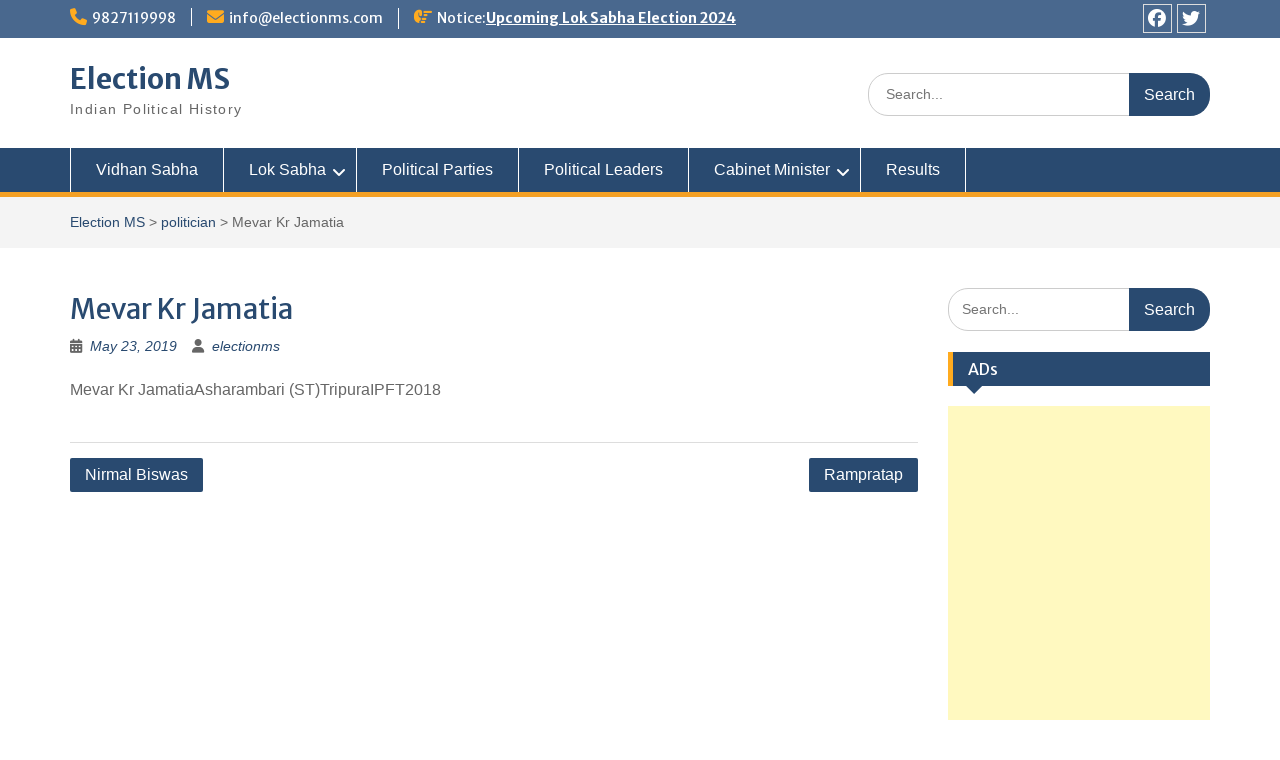

--- FILE ---
content_type: text/html; charset=utf-8
request_url: https://www.google.com/recaptcha/api2/aframe
body_size: 269
content:
<!DOCTYPE HTML><html><head><meta http-equiv="content-type" content="text/html; charset=UTF-8"></head><body><script nonce="X7jw5KfrCaGqqNM8x-z72A">/** Anti-fraud and anti-abuse applications only. See google.com/recaptcha */ try{var clients={'sodar':'https://pagead2.googlesyndication.com/pagead/sodar?'};window.addEventListener("message",function(a){try{if(a.source===window.parent){var b=JSON.parse(a.data);var c=clients[b['id']];if(c){var d=document.createElement('img');d.src=c+b['params']+'&rc='+(localStorage.getItem("rc::a")?sessionStorage.getItem("rc::b"):"");window.document.body.appendChild(d);sessionStorage.setItem("rc::e",parseInt(sessionStorage.getItem("rc::e")||0)+1);localStorage.setItem("rc::h",'1768950517570');}}}catch(b){}});window.parent.postMessage("_grecaptcha_ready", "*");}catch(b){}</script></body></html>